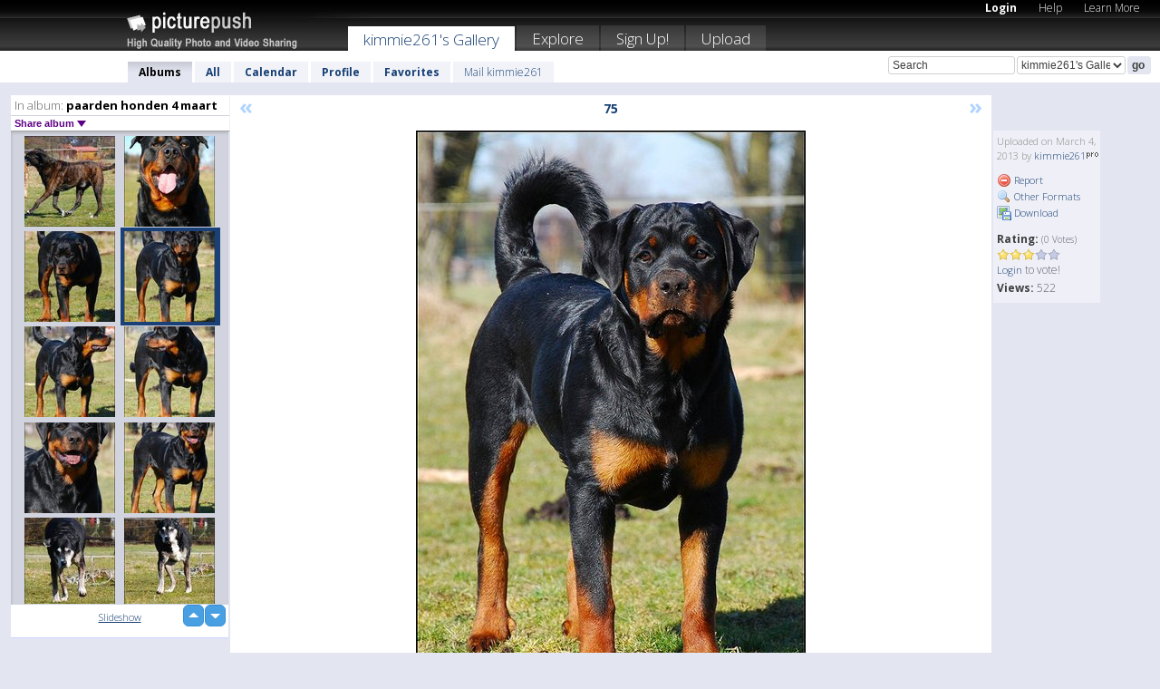

--- FILE ---
content_type: text/html; charset=UTF-8
request_url: https://kimmie261.picturepush.com/thumbs_page.php?alid=257081&page=3
body_size: 586
content:

    
        
    
    
        <div class="thumb">
<a class="link" e:behave="tooltip" id="img12339302" e:tiptext="87<br />2013-03-04 21:51:30" e:transform="nav" href="https://kimmie261.picturepush.com/album/257081/12339302/paarden-honden-4-maart/87.html" e:href="/album/257081/detail/12339302" e:target="column2" e:highlight="true" onclick="var e=fix_e(arguments[0]); if(elem('massmenu')){elem('massmenu').activate('sel_12339302',e)};">
        
        
        
        <img height="100" width="100" alt="87 - paarden honden 4 maart" src="https://www1.picturepush.com/photo/a/12339302/100c/paarden-honden-4-maart/87.jpg?v0" /></a>
        
            <div class="data"> 
            
            </div>
        </div><div class="thumb">
<a class="link" e:behave="tooltip" id="img12339301" e:tiptext="86<br />2013-03-04 21:51:28" e:transform="nav" href="https://kimmie261.picturepush.com/album/257081/12339301/paarden-honden-4-maart/86.html" e:href="/album/257081/detail/12339301" e:target="column2" e:highlight="true" onclick="var e=fix_e(arguments[0]); if(elem('massmenu')){elem('massmenu').activate('sel_12339301',e)};">
        
        
        
        <img height="100" width="100" alt="86 - paarden honden 4 maart" src="https://www1.picturepush.com/photo/a/12339301/100c/paarden-honden-4-maart/86.jpg?v0" /></a>
        
            <div class="data"> 
            
            </div>
        </div><div class="thumb">
<a class="link" e:behave="tooltip" id="img12339299" e:tiptext="85<br />2013-03-04 21:51:24" e:transform="nav" href="https://kimmie261.picturepush.com/album/257081/12339299/paarden-honden-4-maart/85.html" e:href="/album/257081/detail/12339299" e:target="column2" e:highlight="true" onclick="var e=fix_e(arguments[0]); if(elem('massmenu')){elem('massmenu').activate('sel_12339299',e)};">
        
        
        
        <img height="100" width="100" alt="85 - paarden honden 4 maart" src="https://www1.picturepush.com/photo/a/12339299/100c/paarden-honden-4-maart/85.jpg?v0" /></a>
        
            <div class="data"> 
            
            </div>
        </div><div class="thumb">
<a class="link" e:behave="tooltip" id="img12339297" e:tiptext="83<br />2013-03-04 21:51:21" e:transform="nav" href="https://kimmie261.picturepush.com/album/257081/12339297/paarden-honden-4-maart/83.html" e:href="/album/257081/detail/12339297" e:target="column2" e:highlight="true" onclick="var e=fix_e(arguments[0]); if(elem('massmenu')){elem('massmenu').activate('sel_12339297',e)};">
        
        
        
        <img height="100" width="100" alt="83 - paarden honden 4 maart" src="https://www1.picturepush.com/photo/a/12339297/100c/paarden-honden-4-maart/83.jpg?v0" /></a>
        
            <div class="data"> 
            
            </div>
        </div><div class="thumb">
<a class="link" e:behave="tooltip" id="img12339296" e:tiptext="81<br />2013-03-04 21:51:18" e:transform="nav" href="https://kimmie261.picturepush.com/album/257081/12339296/paarden-honden-4-maart/81.html" e:href="/album/257081/detail/12339296" e:target="column2" e:highlight="true" onclick="var e=fix_e(arguments[0]); if(elem('massmenu')){elem('massmenu').activate('sel_12339296',e)};">
        
        
        
        <img height="100" width="100" alt="81 - paarden honden 4 maart" src="https://www1.picturepush.com/photo/a/12339296/100c/paarden-honden-4-maart/81.jpg?v0" /></a>
        
            <div class="data"> 
            
            </div>
        </div><div class="thumb">
<a class="link" e:behave="tooltip" id="img12339295" e:tiptext="79<br />2013-03-04 21:51:16" e:transform="nav" href="https://kimmie261.picturepush.com/album/257081/12339295/paarden-honden-4-maart/79.html" e:href="/album/257081/detail/12339295" e:target="column2" e:highlight="true" onclick="var e=fix_e(arguments[0]); if(elem('massmenu')){elem('massmenu').activate('sel_12339295',e)};">
        
        
        
        <img height="100" width="100" alt="79 - paarden honden 4 maart" src="https://www1.picturepush.com/photo/a/12339295/100c/paarden-honden-4-maart/79.jpg?v0" /></a>
        
            <div class="data"> 
            
            </div>
        </div>    


        
        
    
    


--- FILE ---
content_type: text/html; charset=UTF-8
request_url: https://kimmie261.picturepush.com/thumbs_page.php?alid=257081&page=4
body_size: 577
content:

    
        
    
    
        <div class="thumb">
<a class="link" e:behave="tooltip" id="img12339292" e:tiptext="78<br />2013-03-04 21:51:12" e:transform="nav" href="https://kimmie261.picturepush.com/album/257081/12339292/paarden-honden-4-maart/78.html" e:href="/album/257081/detail/12339292" e:target="column2" e:highlight="true" onclick="var e=fix_e(arguments[0]); if(elem('massmenu')){elem('massmenu').activate('sel_12339292',e)};">
        
        
        
        <img height="100" width="100" alt="78 - paarden honden 4 maart" src="https://www1.picturepush.com/photo/a/12339292/100c/paarden-honden-4-maart/78.jpg?v0" /></a>
        
            <div class="data"> 
            
            </div>
        </div><div class="thumb">
<a class="link" e:behave="tooltip" id="img12339291" e:tiptext="77<br />2013-03-04 21:51:09" e:transform="nav" href="https://kimmie261.picturepush.com/album/257081/12339291/paarden-honden-4-maart/77.html" e:href="/album/257081/detail/12339291" e:target="column2" e:highlight="true" onclick="var e=fix_e(arguments[0]); if(elem('massmenu')){elem('massmenu').activate('sel_12339291',e)};">
        
        
        
        <img height="100" width="100" alt="77 - paarden honden 4 maart" src="https://www1.picturepush.com/photo/a/12339291/100c/paarden-honden-4-maart/77.jpg?v0" /></a>
        
            <div class="data"> 
            
            </div>
        </div><div class="thumb">
<a class="link" e:behave="tooltip" id="img12339290" e:tiptext="76<br />2013-03-04 21:51:07" e:transform="nav" href="https://kimmie261.picturepush.com/album/257081/12339290/paarden-honden-4-maart/76.html" e:href="/album/257081/detail/12339290" e:target="column2" e:highlight="true" onclick="var e=fix_e(arguments[0]); if(elem('massmenu')){elem('massmenu').activate('sel_12339290',e)};">
        
        
        
        <img height="100" width="100" alt="76 - paarden honden 4 maart" src="https://www1.picturepush.com/photo/a/12339290/100c/paarden-honden-4-maart/76.jpg?v0" /></a>
        
            <div class="data"> 
            
            </div>
        </div><div class="thumb">
<a class="link" e:behave="tooltip" id="img12339288" e:tiptext="75<br />2013-03-04 21:51:04" e:transform="nav" href="https://kimmie261.picturepush.com/album/257081/12339288/paarden-honden-4-maart/75.html" e:href="/album/257081/detail/12339288" e:target="column2" e:highlight="true" onclick="var e=fix_e(arguments[0]); if(elem('massmenu')){elem('massmenu').activate('sel_12339288',e)};">
        
        
        
        <img height="100" width="100" alt="75 - paarden honden 4 maart" src="https://www1.picturepush.com/photo/a/12339288/100c/paarden-honden-4-maart/75.jpg?v0" /></a>
        
            <div class="data"> 
            
            </div>
        </div><div class="thumb">
<a class="link" e:behave="tooltip" id="img12339287" e:tiptext="74<br />2013-03-04 21:51:01" e:transform="nav" href="https://kimmie261.picturepush.com/album/257081/12339287/paarden-honden-4-maart/74.html" e:href="/album/257081/detail/12339287" e:target="column2" e:highlight="true" onclick="var e=fix_e(arguments[0]); if(elem('massmenu')){elem('massmenu').activate('sel_12339287',e)};">
        
        
        
        <img height="100" width="100" alt="74 - paarden honden 4 maart" src="https://www1.picturepush.com/photo/a/12339287/100c/paarden-honden-4-maart/74.jpg?v0" /></a>
        
            <div class="data"> 
            
            </div>
        </div><div class="thumb">
<a class="link" e:behave="tooltip" id="img12339286" e:tiptext="71<br />2013-03-04 21:50:58" e:transform="nav" href="https://kimmie261.picturepush.com/album/257081/12339286/paarden-honden-4-maart/71.html" e:href="/album/257081/detail/12339286" e:target="column2" e:highlight="true" onclick="var e=fix_e(arguments[0]); if(elem('massmenu')){elem('massmenu').activate('sel_12339286',e)};">
        
        
        
        <img height="100" width="100" alt="71 - paarden honden 4 maart" src="https://www1.picturepush.com/photo/a/12339286/100c/paarden-honden-4-maart/71.jpg?v0" /></a>
        
            <div class="data"> 
            
            </div>
        </div>    


        
        
    
    


--- FILE ---
content_type: text/html; charset=UTF-8
request_url: https://kimmie261.picturepush.com/thumbs_page.php?alid=257081&page=5
body_size: 571
content:

    
        
    
    
        <div class="thumb">
<a class="link" e:behave="tooltip" id="img12339285" e:tiptext="68<br />2013-03-04 21:50:55" e:transform="nav" href="https://kimmie261.picturepush.com/album/257081/12339285/paarden-honden-4-maart/68.html" e:href="/album/257081/detail/12339285" e:target="column2" e:highlight="true" onclick="var e=fix_e(arguments[0]); if(elem('massmenu')){elem('massmenu').activate('sel_12339285',e)};">
        
        
        
        <img height="100" width="100" alt="68 - paarden honden 4 maart" src="https://www1.picturepush.com/photo/a/12339285/100c/paarden-honden-4-maart/68.jpg?v0" /></a>
        
            <div class="data"> 
            
            </div>
        </div><div class="thumb">
<a class="link" e:behave="tooltip" id="img12339284" e:tiptext="67<br />2013-03-04 21:50:52" e:transform="nav" href="https://kimmie261.picturepush.com/album/257081/12339284/paarden-honden-4-maart/67.html" e:href="/album/257081/detail/12339284" e:target="column2" e:highlight="true" onclick="var e=fix_e(arguments[0]); if(elem('massmenu')){elem('massmenu').activate('sel_12339284',e)};">
        
        
        
        <img height="100" width="100" alt="67 - paarden honden 4 maart" src="https://www1.picturepush.com/photo/a/12339284/100c/paarden-honden-4-maart/67.jpg?v0" /></a>
        
            <div class="data"> 
            
            </div>
        </div><div class="thumb">
<a class="link" e:behave="tooltip" id="img12339283" e:tiptext="65<br />2013-03-04 21:50:49" e:transform="nav" href="https://kimmie261.picturepush.com/album/257081/12339283/paarden-honden-4-maart/65.html" e:href="/album/257081/detail/12339283" e:target="column2" e:highlight="true" onclick="var e=fix_e(arguments[0]); if(elem('massmenu')){elem('massmenu').activate('sel_12339283',e)};">
        
        
        
        <img height="100" width="100" alt="65 - paarden honden 4 maart" src="https://www1.picturepush.com/photo/a/12339283/100c/paarden-honden-4-maart/65.jpg?v0" /></a>
        
            <div class="data"> 
            
            </div>
        </div><div class="thumb">
<a class="link" e:behave="tooltip" id="img12339282" e:tiptext="64<br />2013-03-04 21:50:46" e:transform="nav" href="https://kimmie261.picturepush.com/album/257081/12339282/paarden-honden-4-maart/64.html" e:href="/album/257081/detail/12339282" e:target="column2" e:highlight="true" onclick="var e=fix_e(arguments[0]); if(elem('massmenu')){elem('massmenu').activate('sel_12339282',e)};">
        
        
        
        <img height="100" width="100" alt="64 - paarden honden 4 maart" src="https://www1.picturepush.com/photo/a/12339282/100c/paarden-honden-4-maart/64.jpg?v0" /></a>
        
            <div class="data"> 
            
            </div>
        </div><div class="thumb">
<a class="link" e:behave="tooltip" id="img12339281" e:tiptext="63<br />2013-03-04 21:50:43" e:transform="nav" href="https://kimmie261.picturepush.com/album/257081/12339281/paarden-honden-4-maart/63.html" e:href="/album/257081/detail/12339281" e:target="column2" e:highlight="true" onclick="var e=fix_e(arguments[0]); if(elem('massmenu')){elem('massmenu').activate('sel_12339281',e)};">
        
        
        
        <img height="100" width="100" alt="63 - paarden honden 4 maart" src="https://www1.picturepush.com/photo/a/12339281/100c/paarden-honden-4-maart/63.jpg?v0" /></a>
        
            <div class="data"> 
            
            </div>
        </div><div class="thumb">
<a class="link" e:behave="tooltip" id="img12339280" e:tiptext="61<br />2013-03-04 21:50:39" e:transform="nav" href="https://kimmie261.picturepush.com/album/257081/12339280/paarden-honden-4-maart/61.html" e:href="/album/257081/detail/12339280" e:target="column2" e:highlight="true" onclick="var e=fix_e(arguments[0]); if(elem('massmenu')){elem('massmenu').activate('sel_12339280',e)};">
        
        
        
        <img height="100" width="100" alt="61 - paarden honden 4 maart" src="https://www1.picturepush.com/photo/a/12339280/100c/paarden-honden-4-maart/61.jpg?v0" /></a>
        
            <div class="data"> 
            
            </div>
        </div>    


        
        
    
    
